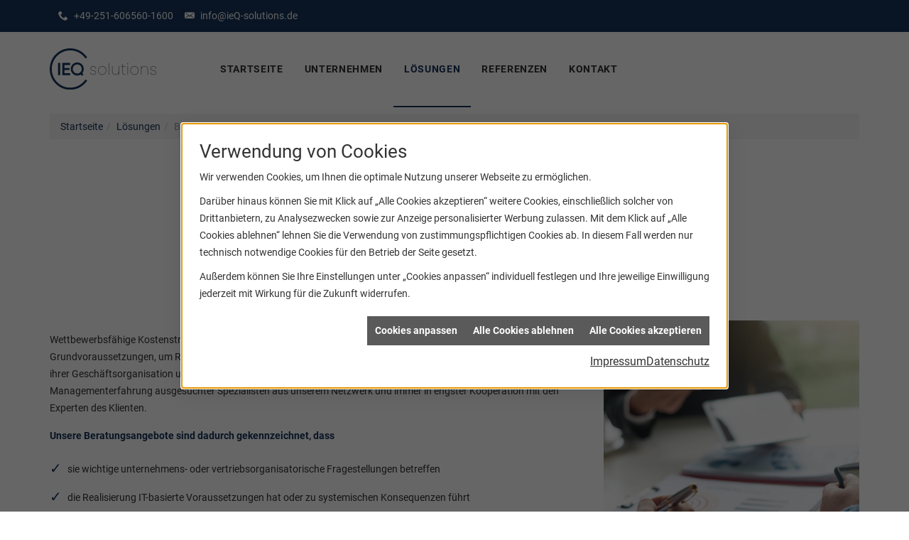

--- FILE ---
content_type: text/html; charset=utf-8
request_url: https://www.ieq-solutions.de/loesungen/beratung-und-handel
body_size: 5780
content:
<!DOCTYPE html><html lang="de"><head><title>Beratung & Handel - ieQ-solutions GmbH & Co. KG</title><meta name="Content-Type" content="text/html;charset=utf-8"/><meta name="description" content="ieQ-solutions GmbH & Co. KG aus Münster / Münsterland bietet als Unternehmensberatung CRM – Customer Relationsship Management – Lösungen für Großhandel und Bauindustrie auf der Grundlage von Microsoft Dynamics."/><meta name="robots" content="index, follow"/><meta name="keywords"/><meta name="revisit-after" content="28 days"/><meta name="google-site-verification" content="FDkfxlXXb5Qw3n6CG1oGkQREP6dyN9r-1QEUnjacFL8"/><meta name="viewport" content="width=device-width, initial-scale=1.0, user-scalable=no"/><meta name="date" content="2026-01-24"/><meta property="og:type" content="website"/><meta property="og:locale" content="de-DE"/><meta property="og:site_name" content="ieQ-solutions GmbH & Co. KG"/><meta property="og:url" content="https://www.ieq-solutions.de/loesungen/beratung-und-handel"/><meta property="article:published_time" content="2020-02-04T10:57:26"/><meta property="og:image" content="https://www.ieq-solutions.de/scripts/get.aspx?media=/config/theme/logo.svg"/><meta property="og:image:secure_url" content="https://www.ieq-solutions.de/scripts/get.aspx?media=/config/theme/logo.svg"/><meta property="og:title" content=" Beratung & Handel"/><meta property="twitter:title" content=" Beratung & Handel"/><meta property="twitter:card" content="summary"/><meta property="og:description" content="ieQ-solutions GmbH & Co. KG aus Münster / Münsterland bietet als Unternehmensberatung CRM – Customer Relationsship Management – Lösungen für Großhandel und Bauindustrie auf der Grundlage von Microsoft Dynamics."/><meta property="twitter:description" content="ieQ-solutions GmbH & Co. KG aus Münster / Münsterland bietet als Unternehmensberatung CRM – Customer Relationsship Management – Lösungen für Großhandel und Bauindustrie auf der Grundlage von Microsoft Dynamics."/><link href="https://www.ieq-solutions.de/scripts/get.aspx?media=/config/theme/apple-touch-icon.png" rel="apple-touch-icon"/><link href="https://www.ieq-solutions.de/scripts/get.aspx?media=/config/theme/favicon.ico" rel="shortcut icon" type="image/x-icon"/><link href="/scripts/get.aspx?media=/config/theme/css/include.min.css&v=15122025173005" rel="stylesheet" type="text/css"/><script type="application/ld+json">{"@context":"http://schema.org","@type":"LocalBusiness","name":"ieQ-solutions GmbH & Co. KG","image":"www.ieq-solutions.de/media/config/theme/logo.png","@id":"www.ieq-solutions.de","url":"www.ieq-solutions.de","telephone":"+49-251-606560-1600","email":"info@ieQ-solutions.de","address":{"@type":"PostalAddress","streetAddress":"Fridtjof-Nansen-Weg 8","addressLocality":"Münster","postalCode":"48155","addressCountry":"DE"},"geo":{"@type":"GeoCoordinates","latitude":"51.9339","longitude":"7.6549"},"sameAs":[]}</script></head><body data-active-content-q="/loesungen/beratung-und-handel" data-active-audience-q="kein" data-is-bot="true"><!-- IP = 23 --><!-- SID = kbytu2w33lstpatqr02lgduu --><!-- ShopID = 10011956 (-399) --><!-- AppMode = offline --><!-- Loc = 1 --><!-- Page generated = 24.01.2026 23:59:47 --><!-- Page rendering = 588 --><!-- Cached = True -->
 <a href="/scripts/kontakt/mail.aspx" rel="nofollow" style="display:none">Kontakt</a> 
<nav id="mobile_menu"></nav><div id="slide-in"><picture class="responsiveImageQ"><template class="sourceQ" data-src="https://www.ieq-solutions.de/scripts/get.aspx?media=/config/theme/philipp-schroeder.jpg" data-startwidth="" data-focus-x="0.5" data-focus-y="0.5" data-fancy="false" data-previewcode="456,456,d0d0cd,e0dbd9,e0d8d4,e9e9e9,c8c2bb,cfb3a8,ceada1,d3c8bf,bfb9ae,c8a393,c79b8c,cbbaa9,737476,897976,a78e87,837e76"></template><img src="data:image/svg+xml,%3Csvg%20xmlns%3D%27http%3A%2F%2Fwww.w3.org%2F2000%2Fsvg%27%20width%3D%27456%27%20height%3D%27456%27%20viewBox%3D%270%200%20456%20456%27%3E%3Cdefs%3E%3Cfilter%20id%3D%27blur%27%20width%3D%27200%27%20height%3D%27200%27%3E%3CfeGaussianBlur%20in%3D%27SourceGraphic%27%20stdDeviation%3D%2710%27%2F%3E%3C%2Ffilter%3E%3C%2Fdefs%3E%3Csvg%20viewBox%3D%270%200%20200%20200%27%20preserveAspectRatio%3D%27none%20meet%27%20version%3D%271.1%27%3E%3Cg%20filter%3D%27url(%23blur)%27%3E%3Crect%20x%3D%270%27%20y%3D%270%27%20width%3D%2750px%27%20height%3D%2750px%27%20fill%3D%27%23d0d0cd%27%2F%3E%3Crect%20x%3D%2750%27%20y%3D%270%27%20width%3D%2750px%27%20height%3D%2750px%27%20fill%3D%27%23e0dbd9%27%2F%3E%3Crect%20x%3D%27100%27%20y%3D%270%27%20width%3D%2750px%27%20height%3D%2750px%27%20fill%3D%27%23e0d8d4%27%2F%3E%3Crect%20x%3D%27150%27%20y%3D%270%27%20width%3D%2750px%27%20height%3D%2750px%27%20fill%3D%27%23e9e9e9%27%2F%3E%3Crect%20x%3D%270%27%20y%3D%2750%27%20width%3D%2750px%27%20height%3D%2750px%27%20fill%3D%27%23c8c2bb%27%2F%3E%3Crect%20x%3D%2750%27%20y%3D%2750%27%20width%3D%2750px%27%20height%3D%2750px%27%20fill%3D%27%23cfb3a8%27%2F%3E%3Crect%20x%3D%27100%27%20y%3D%2750%27%20width%3D%2750px%27%20height%3D%2750px%27%20fill%3D%27%23ceada1%27%2F%3E%3Crect%20x%3D%27150%27%20y%3D%2750%27%20width%3D%2750px%27%20height%3D%2750px%27%20fill%3D%27%23d3c8bf%27%2F%3E%3Crect%20x%3D%270%27%20y%3D%27100%27%20width%3D%2750px%27%20height%3D%2750px%27%20fill%3D%27%23bfb9ae%27%2F%3E%3Crect%20x%3D%2750%27%20y%3D%27100%27%20width%3D%2750px%27%20height%3D%2750px%27%20fill%3D%27%23c8a393%27%2F%3E%3Crect%20x%3D%27100%27%20y%3D%27100%27%20width%3D%2750px%27%20height%3D%2750px%27%20fill%3D%27%23c79b8c%27%2F%3E%3Crect%20x%3D%27150%27%20y%3D%27100%27%20width%3D%2750px%27%20height%3D%2750px%27%20fill%3D%27%23cbbaa9%27%2F%3E%3Crect%20x%3D%270%27%20y%3D%27150%27%20width%3D%2750px%27%20height%3D%2750px%27%20fill%3D%27%23737476%27%2F%3E%3Crect%20x%3D%2750%27%20y%3D%27150%27%20width%3D%2750px%27%20height%3D%2750px%27%20fill%3D%27%23897976%27%2F%3E%3Crect%20x%3D%27100%27%20y%3D%27150%27%20width%3D%2750px%27%20height%3D%2750px%27%20fill%3D%27%23a78e87%27%2F%3E%3Crect%20x%3D%27150%27%20y%3D%27150%27%20width%3D%2750px%27%20height%3D%2750px%27%20fill%3D%27%23837e76%27%2F%3E%3C%2Fg%3E%3C%2Fsvg%3E%3C%2Fsvg%3E" alt="Geschäfts­führer Philipp Schröder "></picture><p><strong>Sie haben noch Fragen oder wünschen eine persönliche Beratung vor Ort?</strong><br>Geschäfts­führer Philipp Schröder von ieQ-solutions hilft Ihnen gerne weiter!</p><a class="btn btn-block btn-primary cta-callandbook slide_in-anrufen" href="tel:00492516065601600" target="_self" title="Jetzt anrufen">Jetzt anrufen</a><a class="btn btn-block btn-primary slide_in-zum_fachhaendler" href="/kontakt" target="_self" rel="noreferrer" title="Mehr erfahren">Beratungstermin vereinbaren</a></div><div class="layout-wrapper"><header class="top-fixed header-start"><a class="visible-xs-block hidden-sm hidden-md hidden-lg" id="mobile_menu_trigger" href="#mobile_menu" target="_self" title="Mehr erfahren"><span></span><span></span><span></span></a><nav class="top-nav"><div class="row contentWidthQ"><div class="containerQ"><div class="col-xs-12 col-sm-7 col-md-6 col-lg-6" id="header_contact"><div class="iconSetQ iconSetQ-phone"><span class="value"><a href="tel:+49-251-606560-1600" title="+49-251-606560-1600">+49-251-606560-1600</a></span></div><div class="iconSetQ iconSetQ-mail"><span class="value"><a title="E-Mail" data-q-trigger="ieQ.system.helper.uncrypt" data-q-uncrypt="105:110:102:111:64:105:101:81:45:115:111:108:117:116:105:111:110:115:46:100:101">.eifo-noui@dtlQnsiseo</a></span></div></div><div class="pull-right col-xs-12 col-sm-5 col-md-6 col-lg-6"></div></div></div></nav><nav class="navigation"><div class="row contentWidthQ"><div class="containerQ"><div class="col-xs-12 col-sm-12 col-md-1 col-lg-2"><a class="logo-header" href="/" target="_self" title="ieQ-systems"><picture class="responsiveImageQ"><template class="sourceQ" data-src="/media/config/theme/logo.svg" data-startwidth="" data-fancy="" data-previewcode="515,198"></template><img src="data:image/svg+xml,%3Csvg%20xmlns%3D%27http%3A%2F%2Fwww.w3.org%2F2000%2Fsvg%27%20width%3D%27515%27%20height%3D%27198%27%20viewBox%3D%270%200%20515%20198%27%2F%3E" alt="ieq-network"></picture></a></div><div class="col-xs-12 col-sm-12 col-md-11 col-lg-10"><div class="container"><div class="navbar-collapse collapse"><ul class="nav navbar-nav" role="menu"   data-listing="standard"><li role="none"  ><a role="menuitem"   href="/index" title="Startseite">Startseite</a></li><li role="none"  ><a role="menuitem"   href="/unternehmen" title="Unternehmen">Unternehmen</a></li><li role="none"  ><a role="menuitem"   href="https:/scripts/show.aspx?content=/de/content/loesungen/beratung-und-handel" title="Lösungen">Lösungen</a><ul role="menu"  ><li role="none"  ><a role="menuitem"   href="/loesungen/beratung-und-handel" title="Beratung & Handel">Beratung & Handel</a></li><li role="none"  ><a role="menuitem"   href="/loesungen/crm-im-grosshandel" title="CRM im Großhandel">CRM im Großhandel</a></li><li role="none"  ><a role="menuitem"   href="/loesungen/e-commerce" title="E-Commerce">E-Commerce</a></li><li role="none"  ><a role="menuitem"   href="/loesungen/produktionsverbindungshandel" title="produktionsverbindungshandel">produktionsverbindungshandel</a></li></ul></li><li role="none"  ><a role="menuitem"   href="/referenzen" title="Referenzen">Referenzen</a></li><li role="none"  ><a role="menuitem"   href="/kontakt" title="Kontakt">Kontakt</a></li></ul></div></div></div></div></div></nav></header><main><div class="container"><div class="insertbreadcrumb" aria-label="Breadcrumb"  ><ol class="breadcrumb"><li><a href="/" rel="noreferrer">Startseite</a></li><li><a href="/loesungen" rel="noreferrer">Lösungen</a></li><li class="active" aria-current="page"  >Beratung & Handel</li></ol></div>

<section><h1 class="text-center">Beratung &amp; Handel</h1><h2 class="text-center">Beratung: Branchenkundig und fokussiert</h2><div class="row"><div class="col-xs-12 col-sm-12 col-md-8 col-lg-8"><p>Wettbewerbsfähige Kostenstrukturen sowie systematische  Vertriebssteuerung sind auch und gerade im Großhandel die  Grundvoraussetzungen, um Renditeziele nachhaltig zu erzielen. Daher  unterstützen wir unsere Klienten bei der Gestaltung ihrer  Geschäftsorganisation und –prozesse. Dies erfolgt häufig unter Rückgriff  auf die Marktkenntnis und Managementerfahrung ausgesuchter Spezialisten  aus unserem Netzwerk und immer in engster Kooperation mit den Experten  des Klienten.<br></p><p><strong>Unsere Beratungsangebote sind dadurch gekennzeichnet, dass</strong><br></p><ul class="checklist "><li>sie wichtige unternehmens- oder      vertriebsorganisatorische Fragestellungen betreffen</li><li>die Realisierung IT-basierte      Voraussetzungen hat oder zu systemischen Konsequenzen führt</li><li>die Umsetzung einen      längerfristigen Veränderungsprozess bedingt.</li></ul></div><div class="col-xs-12 col-sm-12 col-md-4 col-lg-4"><picture class="responsiveImageQ"><template class="sourceQ" data-src="https://www.ieq-solutions.de/scripts/get.aspx?media=/de/content/loesungen/beratung-und-handel/beratung-und-handel.jpg" data-startwidth="" data-focus-x="0.5" data-focus-y="0.5" data-fancy="false" data-previewcode=""></template><img src="" alt="ieQ-solutions Beratung & Handel"></picture></div></div></section><section><div class="insertcontent"><h2 class="text-center">Fragen zu unseren Lösungen?</h2><div class="row marginQ-bottom contentWidthQ"><div class="containerQ"><div class="col-xs-12 col-sm-12 col-md-4 col-lg-4"><picture class="responsiveImageQ"><template class="sourceQ" data-src="https://www.ieq-solutions.de/scripts/get.aspx?media=/de/content/index/anfrage-beratung.jpg" data-startwidth="" data-focus-x="0.5" data-focus-y="0.5" data-fancy="false" data-previewcode=""></template><img src="" alt="Anfrage Beratung"></picture></div><div class="col-xs-12 col-sm-12 col-md-8 col-lg-8"><p>Haben Sie Fragen oder wünschen Sie eine persönliche Beratung? <br>Kontaktieren Sie uns gerne und wir kümmern uns um Ihr Anliegen.<br></p><a class="btn btn-primary" href="https://www.ieq-solutions.de/kontakt" target="_self" rel="noreferrer" title="Mehr erfahren">Jetzt Kontakt aufnehmen</a></div></div></div></div></section>

</div></main><section id="#karte"><iframe class="googlemapsQ dynamicMap" width="100%" height="300px" frameborder="0" style="border:0" data-src="https://www.google.com/maps/embed/v1/place?q=place_id:ChIJIw_gPM-kuUcR0qAkW-YB0Ek&zoom=14&key=AIzaSyBtUVcIJM2wYvsD0_OxNNvHjPix9QAoJdU" title="Google Maps"></iframe></section><footer><div class="container"><div class="row equalHeightQ equalHeightQ-spacer"><div class="col-xs-12 col-sm-6 col-md-3 col-lg-3"><div><a class="logo-footer" href="/" target="_self" title="ieQ-solutions"><picture class="responsiveImageQ"><template class="sourceQ" data-src="/media/config/theme/logo.svg" data-startwidth="" data-fancy="" data-previewcode="515,198"></template><img src="data:image/svg+xml,%3Csvg%20xmlns%3D%27http%3A%2F%2Fwww.w3.org%2F2000%2Fsvg%27%20width%3D%27515%27%20height%3D%27198%27%20viewBox%3D%270%200%20515%20198%27%2F%3E" alt="ieq-solutions"></picture></a></div><div class="spacerQ" aria-hidden="true"  ></div><div><div class="insertfooter"><p><small>© 24.01.2026 ieQ-solutions GmbH & Co. KG</small></p></div></div></div><div class="col-xs-12 col-sm-6 col-md-3 col-lg-3"><div class="firma-name"><div class="insertfirmendaten" data-trennzeichen=""><span class="insertfirmendaten_value">ieQ-solutions GmbH &amp; Co. KG</span></div></div><div class="insertfirmendaten" data-trennzeichen="umbruch"><div class="insertfirmendaten_item insertfirmendaten_street"><span class="insertfirmendaten_value">Fridtjof-Nansen-Weg 8</span></div><div class="insertfirmendaten_item insertfirmendaten_postalcity"><span class="insertfirmendaten_value">48155 Münster</span></div></div><p class="hidden-xs hidden-sm">Telefon: +49-251-606560-1600<br>Fax: +49-251-606560-1999</p><div class="hidden-md hidden-lg"><div class="insertfirmendaten" data-trennzeichen="umbruch"><div class="insertfirmendaten_item insertfirmendaten_phone"><span class="insertfirmendaten_label">Telefon:</span><span class="insertfirmendaten_value"><a href="tel:+49-251-606560-1600" title="+49-251-606560-1600">+49-251-606560-1600</a></span></div><div class="insertfirmendaten_item insertfirmendaten_fax"><span class="insertfirmendaten_label">Fax:</span><span class="insertfirmendaten_value">+49-251-606560-1999</span></div></div></div><div class="insertfirmendaten" data-trennzeichen="umbruch"><div class="insertfirmendaten_item insertfirmendaten_mail"><span class="insertfirmendaten_value"><a title="E-Mail" data-q-trigger="ieQ.system.helper.uncrypt" data-q-uncrypt="105:110:102:111:64:105:101:81:45:115:111:108:117:116:105:111:110:115:46:100:101">tuonnifso.oiQ@sedlie-</a></span></div><div class="insertfirmendaten_item insertfirmendaten_homepage"><span class="insertfirmendaten_value"><a href="https://www.ieQ-solutions.de" target="_blank" title="www.ieQ-solutions.de">www.ieQ-solutions.de</a></span></div></div><a href="https://www.ieq-gruppe.de/" target="_blank" rel="noreferrer" title="Mehr über die ieQ-Gruppe erfahren">www.ieq-gruppe.de</a></div><div class="col-xs-12 col-sm-6 col-md-2 col-lg-2"><ul class="footer-nav"><li><a href="/" target="_self" title="Zur Startseite">Startseite</a></li><li><a href="/unternehmen" target="_self" rel="noreferrer" title="Das Unternehmen">Unternehmen</a></li><li><a href="/loesungen" target="_self" rel="noreferrer" title="Unsere Lösungen">Lösungen</a></li><li><a href="/kontakt" target="_self" rel="noreferrer" title="Kontakt aufnehmen">Kontakt</a></li><li><a href="/datenschutz" target="_self" rel="noreferrer" title="Datenschutzhinweis ansehen">Datenschutz</a></li><li><a href="/impressum" target="_self" rel="noreferrer" title="Impressum ansehen">Impressum</a></li></ul></div><div class="col-xs-12 col-sm-6 col-md-4 col-lg-4"><a href="https://www.ifhkoeln.de/ifh-foerderer/" target="_blank"><picture class="responsiveImageQ" title="IFH Förderer"><template class="sourceQ" data-src="/media/de/content/index/ifh-foerderer.png" data-startwidth="" data-focus-x="0.5" data-focus-y="0.5" data-fancy="false" data-static="true" data-width="275px" data-previewcode="275,69,ffff9b,ffffff,ffffff,ffffff,ffff8a,ffffff,ffffff,ffffff,feff80,ffffff,ffffff,ffffff,f6ff7c,f4ffff,ffffff,ffffff"></template><img src="data:image/svg+xml,%3Csvg%20xmlns%3D%27http%3A%2F%2Fwww.w3.org%2F2000%2Fsvg%27%20width%3D%27275%27%20height%3D%2769%27%20viewBox%3D%270%200%20275%2069%27%3E%3Cdefs%3E%3Cfilter%20id%3D%27blur%27%20width%3D%27200%27%20height%3D%27200%27%3E%3CfeGaussianBlur%20in%3D%27SourceGraphic%27%20stdDeviation%3D%2710%27%2F%3E%3C%2Ffilter%3E%3C%2Fdefs%3E%3Csvg%20viewBox%3D%270%200%20200%20200%27%20preserveAspectRatio%3D%27none%20meet%27%20version%3D%271.1%27%3E%3Cg%20filter%3D%27url(%23blur)%27%3E%3Crect%20x%3D%270%27%20y%3D%270%27%20width%3D%2750px%27%20height%3D%2750px%27%20fill%3D%27%23ffff9b%27%2F%3E%3Crect%20x%3D%2750%27%20y%3D%270%27%20width%3D%2750px%27%20height%3D%2750px%27%20fill%3D%27%23ffffff%27%2F%3E%3Crect%20x%3D%27100%27%20y%3D%270%27%20width%3D%2750px%27%20height%3D%2750px%27%20fill%3D%27%23ffffff%27%2F%3E%3Crect%20x%3D%27150%27%20y%3D%270%27%20width%3D%2750px%27%20height%3D%2750px%27%20fill%3D%27%23ffffff%27%2F%3E%3Crect%20x%3D%270%27%20y%3D%2750%27%20width%3D%2750px%27%20height%3D%2750px%27%20fill%3D%27%23ffff8a%27%2F%3E%3Crect%20x%3D%2750%27%20y%3D%2750%27%20width%3D%2750px%27%20height%3D%2750px%27%20fill%3D%27%23ffffff%27%2F%3E%3Crect%20x%3D%27100%27%20y%3D%2750%27%20width%3D%2750px%27%20height%3D%2750px%27%20fill%3D%27%23ffffff%27%2F%3E%3Crect%20x%3D%27150%27%20y%3D%2750%27%20width%3D%2750px%27%20height%3D%2750px%27%20fill%3D%27%23ffffff%27%2F%3E%3Crect%20x%3D%270%27%20y%3D%27100%27%20width%3D%2750px%27%20height%3D%2750px%27%20fill%3D%27%23feff80%27%2F%3E%3Crect%20x%3D%2750%27%20y%3D%27100%27%20width%3D%2750px%27%20height%3D%2750px%27%20fill%3D%27%23ffffff%27%2F%3E%3Crect%20x%3D%27100%27%20y%3D%27100%27%20width%3D%2750px%27%20height%3D%2750px%27%20fill%3D%27%23ffffff%27%2F%3E%3Crect%20x%3D%27150%27%20y%3D%27100%27%20width%3D%2750px%27%20height%3D%2750px%27%20fill%3D%27%23ffffff%27%2F%3E%3Crect%20x%3D%270%27%20y%3D%27150%27%20width%3D%2750px%27%20height%3D%2750px%27%20fill%3D%27%23f6ff7c%27%2F%3E%3Crect%20x%3D%2750%27%20y%3D%27150%27%20width%3D%2750px%27%20height%3D%2750px%27%20fill%3D%27%23f4ffff%27%2F%3E%3Crect%20x%3D%27100%27%20y%3D%27150%27%20width%3D%2750px%27%20height%3D%2750px%27%20fill%3D%27%23ffffff%27%2F%3E%3Crect%20x%3D%27150%27%20y%3D%27150%27%20width%3D%2750px%27%20height%3D%2750px%27%20fill%3D%27%23ffffff%27%2F%3E%3C%2Fg%3E%3C%2Fsvg%3E%3C%2Fsvg%3E" title="IFH Förderer" alt="IFH Förderer"></picture></a></div></div></div></footer></div><script src="/scripts/get.aspx?media=/config/theme/js/include.min.js&v=14012026185000" type="text/javascript"></script></body></html>

--- FILE ---
content_type: text/html; charset=utf-8
request_url: https://www.ieq-solutions.de/scripts/getieqcmsdata.aspx?function=InsertContent&lpath=true&mode=html&param=fqname=/config/theme/layout/include/mobilemenue/navbar;wrapperclass=false
body_size: 307
content:
<a class="iconSetQ iconSetQ-smartphone" href="tel:+49-251-606560-1600" title="Telefon"></a><a class="iconSetQ iconSetQ-mail" title="E-Mail" data-q-uncrypt="105:110:102:111:64:105:101:81:45:115:111:108:117:116:105:111:110:115:46:100:101"></a><a href="#" title="Ihre Merkliste" data-q-trigger="ieQ.system.window.open" data-q-url="/scripts/show.aspx?content=/de/_systems/merkliste&hdModus=" data-q-windowname="_self"><span class="iconSetQ iconSetQ-notelist-view"></span><span class="badge" title="Ihre Merkliste" data-q-mlcount="true" data-count="0">0</span></a>

--- FILE ---
content_type: image/svg+xml
request_url: https://www.ieq-solutions.de/media/config/theme/logo.svg
body_size: 5086
content:
<svg id="Ebene_1" data-name="Ebene 1" xmlns="http://www.w3.org/2000/svg" viewBox="0 0 515.58 198.43"><defs><style>.cls-1{fill:#16355b}.cls-2{fill:#787575}</style></defs><path class="cls-2" d="M375.58 71.97c-.47.47-.72 1.09-.72 1.83s.25 1.36.72 1.84c.48.48 1.07.72 1.76.72s1.28-.24 1.76-.72c.47-.47.72-1.09.72-1.84s-.25-1.36-.72-1.83c-.95-.95-2.56-.95-3.52 0M218.53 107.47c-1.61-.65-3.86-1.37-6.7-2.17-2.75-.74-4.96-1.43-6.58-2.06a9.75 9.75 0 0 1-3.97-2.81c-1.05-1.23-1.58-2.88-1.58-4.91 0-1.41.45-2.75 1.34-3.98.9-1.25 2.17-2.26 3.75-3.01 1.6-.75 3.42-1.14 5.4-1.14 3.7 0 6.58.91 8.57 2.71 1.98 1.79 3.05 4.12 3.19 6.92l.03.52h2.58l-.03-.58c-.21-3.75-1.62-6.73-4.21-8.85-2.56-2.1-5.97-3.16-10.13-3.16-2.45 0-4.68.48-6.65 1.42-1.98.96-3.56 2.25-4.7 3.85-1.15 1.62-1.73 3.4-1.73 5.28 0 2.64.68 4.8 2.02 6.43 1.31 1.6 2.93 2.8 4.81 3.58 1.82.75 4.23 1.5 7.15 2.24 2.58.68 4.65 1.32 6.13 1.91 1.42.56 2.63 1.37 3.58 2.42.93 1.02 1.38 2.32 1.38 3.97 0 1.52-.42 2.95-1.25 4.26-.83 1.32-2.05 2.39-3.6 3.18-1.57.8-3.42 1.2-5.5 1.2-4.17 0-7.42-.8-9.66-2.38-2.23-1.58-3.45-3.72-3.74-6.54l-.05-.49h-2.6l.08.61c.46 3.76 2.13 6.61 4.95 8.47 2.77 1.83 6.45 2.76 10.94 2.76 2.4 0 4.6-.48 6.54-1.43 1.96-.95 3.52-2.29 4.66-3.96 1.14-1.69 1.72-3.61 1.72-5.68 0-2.25-.62-4.11-1.84-5.51a11.175 11.175 0 0 0-4.33-3.08M254.25 124.71c-3.11 0-6.03-.69-8.68-2.05-2.64-1.35-4.79-3.45-6.41-6.24s-2.45-6.28-2.45-10.36.82-7.57 2.45-10.36c1.62-2.79 3.77-4.89 6.41-6.24 2.65-1.36 5.57-2.05 8.68-2.05s6.02.69 8.65 2.05c2.61 1.35 4.76 3.44 6.38 6.21s2.45 6.27 2.45 10.4-.82 7.63-2.45 10.4c-1.62 2.76-3.77 4.85-6.38 6.21-2.63 1.36-5.54 2.05-8.65 2.05m10.28-37.21c-3.03-1.69-6.49-2.55-10.28-2.55s-7.24.86-10.27 2.55c-3.04 1.7-5.47 4.16-7.22 7.33-1.74 3.16-2.63 6.92-2.63 11.2s.89 8.05 2.63 11.2c1.75 3.17 4.17 5.64 7.22 7.33 3.03 1.69 6.49 2.55 10.27 2.55s7.24-.86 10.28-2.55c3.05-1.7 5.46-4.17 7.19-7.34 1.72-3.16 2.59-6.92 2.59-11.2s-.87-8.04-2.59-11.2c-1.72-3.17-4.14-5.64-7.19-7.33M285.81 70.66h2.58v55.97h-2.58zM333.19 107.17c0 5.86-1.4 10.34-4.15 13.31-2.75 2.96-6.45 4.46-11.02 4.46s-7.86-1.33-10.36-3.94c-2.51-2.63-3.78-6.53-3.78-11.6V85.49h-2.51v23.76c0 6.01 1.58 10.58 4.69 13.59 3.1 3 7.13 4.53 11.95 4.53 4 0 7.51-1.03 10.43-3.07 2.07-1.44 3.66-3.37 4.73-5.76v8.08h2.58V85.48h-2.58v21.68ZM353.42 75.26h-2.58v10.23h-6.53v2.58h6.53v27.48c0 3.98.81 6.85 2.42 8.53 1.6 1.69 4.24 2.54 7.85 2.54h4.92v-2.58h-4.77c-2.04 0-3.63-.25-4.75-.73-1.06-.47-1.82-1.26-2.31-2.42-.51-1.21-.77-3.01-.77-5.35V88.06h12.6v-2.58h-12.6V75.25ZM376.05 85.49h2.58v41.13h-2.58zM410.26 124.71c-3.11 0-6.03-.69-8.69-2.05-2.64-1.35-4.79-3.45-6.41-6.24-1.63-2.79-2.45-6.28-2.45-10.36s.82-7.57 2.45-10.36c1.62-2.79 3.77-4.89 6.41-6.24 2.65-1.36 5.57-2.05 8.69-2.05s6.01.69 8.64 2.05c2.61 1.35 4.76 3.44 6.38 6.21s2.45 6.27 2.45 10.4-.82 7.63-2.45 10.4c-1.62 2.76-3.77 4.85-6.38 6.21-2.63 1.36-5.54 2.05-8.64 2.05m10.28-37.21c-3.03-1.69-6.49-2.55-10.27-2.55s-7.24.86-10.28 2.55c-3.04 1.7-5.47 4.16-7.22 7.33-1.74 3.16-2.63 6.92-2.63 11.2s.88 8.05 2.63 11.2c1.75 3.17 4.17 5.64 7.22 7.33 3.03 1.69 6.49 2.55 10.28 2.55s7.24-.86 10.27-2.55c3.05-1.7 5.46-4.17 7.19-7.34 1.72-3.16 2.59-6.92 2.59-11.2s-.87-8.04-2.59-11.2c-1.72-3.17-4.14-5.64-7.19-7.33M459.57 84.6c-4 0-7.5 1.02-10.4 3.03-2.08 1.44-3.68 3.36-4.78 5.73v-7.87h-2.58v41.14h2.58V104.8c0-5.86 1.4-10.34 4.15-13.31 2.75-2.96 6.45-4.46 11.02-4.46s7.85 1.33 10.36 3.94c2.51 2.63 3.78 6.53 3.78 11.6v24.05h2.51v-23.91c0-6.01-1.58-10.58-4.69-13.59-3.11-3-7.13-4.53-11.95-4.53M513.74 110.55a11.28 11.28 0 0 0-4.33-3.08c-1.61-.64-3.86-1.37-6.7-2.17-2.75-.74-4.96-1.43-6.58-2.06a9.75 9.75 0 0 1-3.97-2.81c-1.04-1.23-1.57-2.87-1.57-4.91 0-1.4.45-2.75 1.34-3.98.9-1.25 2.17-2.26 3.75-3.01 1.6-.75 3.42-1.14 5.4-1.14 3.7 0 6.58.91 8.57 2.71 1.98 1.8 3.05 4.12 3.19 6.93l.03.52h2.58l-.03-.58c-.21-3.75-1.62-6.73-4.21-8.85-2.56-2.1-5.97-3.16-10.13-3.16-2.45 0-4.68.48-6.65 1.42-1.98.95-3.56 2.24-4.7 3.85-1.15 1.62-1.74 3.4-1.74 5.28 0 2.64.68 4.8 2.02 6.43 1.31 1.6 2.93 2.8 4.81 3.57 1.82.75 4.23 1.5 7.15 2.24 2.58.68 4.65 1.32 6.13 1.91 1.42.56 2.63 1.37 3.58 2.42.93 1.02 1.38 2.31 1.38 3.97 0 1.52-.42 2.95-1.25 4.27-.84 1.32-2.05 2.38-3.61 3.18-1.57.8-3.42 1.2-5.5 1.2-4.17 0-7.42-.8-9.66-2.38-2.23-1.58-3.45-3.72-3.74-6.54l-.05-.49h-2.6l.08.61c.46 3.76 2.13 6.61 4.95 8.47 2.77 1.83 6.45 2.76 10.94 2.76 2.4 0 4.6-.48 6.54-1.43 1.95-.95 3.52-2.29 4.66-3.96 1.15-1.69 1.73-3.61 1.73-5.68 0-2.25-.62-4.1-1.84-5.51"/><path class="cls-1" d="M40.62 69.87h9.71v58.69h-9.71zM99.21 79.58v-9.71H61.26v58.69h37.95v-9.71H70.98V103.8h24.51a38.48 38.48 0 0 1 0-9.71H70.98v-14.5h28.23Z"/><path class="cls-1" d="M148.65 114.32c-8.47 8.46-22.23 8.46-30.7 0-8.46-8.46-8.46-22.23 0-30.69 4.1-4.1 9.55-6.35 15.35-6.35s11.25 2.26 15.35 6.35c4.1 4.1 6.36 9.55 6.36 15.34s-2.26 11.24-6.36 15.34m6.86-37.54c-5.93-5.93-13.82-9.2-22.21-9.2s-16.28 3.27-22.22 9.2c-12.25 12.25-12.25 32.17 0 44.42 6.12 6.12 14.17 9.19 22.21 9.19 5.92 0 11.83-1.67 16.98-4.99l6.48 6.48 6.87-6.87-6.07-6.07c4.63-5.61 7.15-12.59 7.15-19.95 0-8.39-3.27-16.28-9.2-22.21"/><path class="cls-1" d="M173.05 149.49c-16.08 23.57-43.15 39.05-73.84 39.05-49.33 0-89.33-39.99-89.33-89.32S49.87 9.89 99.21 9.89c30.57 0 57.56 15.36 73.66 38.79l8.58-4.97C163.63 17.34 133.44 0 99.21 0 44.42 0 0 44.42 0 99.21s44.42 99.21 99.21 99.21c34.34 0 64.61-17.45 82.42-43.97l-8.58-4.97Z"/></svg>